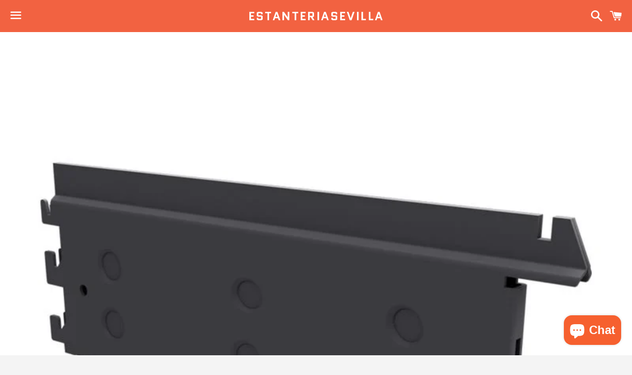

--- FILE ---
content_type: text/html; charset=utf-8
request_url: https://estanteriasevilla.com/products/pie-de-columna-gris
body_size: 17442
content:
<!doctype html>
<html class="no-js" lang="es">
<head>

  <meta charset="utf-8">
  <meta http-equiv="X-UA-Compatible" content="IE=edge">
  <meta name="viewport" content="width=device-width,initial-scale=1">

  <meta name="theme-color" content="#f26241">

  

  <link rel="canonical" href="https://estanteriasevilla.com/products/pie-de-columna-gris">

  <title>
  PIE DE COLUMNA GRIS &ndash; Estanteriasevilla
  </title>

  
    <meta name="description" content="704109 · 704209 · 704309 · 704409 · 704509 · 704709 Pie de columna en color gris forja. Disponible: 30, 35, 40, 45, 50 7 60 cm.">
  

  <!-- /snippets/social-meta-tags.liquid -->




<meta property="og:site_name" content="Estanteriasevilla">
<meta property="og:url" content="https://estanteriasevilla.com/products/pie-de-columna-gris">
<meta property="og:title" content="PIE DE COLUMNA GRIS">
<meta property="og:type" content="product">
<meta property="og:description" content="704109 · 704209 · 704309 · 704409 · 704509 · 704709 Pie de columna en color gris forja. Disponible: 30, 35, 40, 45, 50 7 60 cm.">

  <meta property="og:price:amount" content="5,50">
  <meta property="og:price:currency" content="EUR">

<meta property="og:image" content="http://estanteriasevilla.com/cdn/shop/products/pie-de-columna-gris_1200x1200.jpg?v=1647975130">
<meta property="og:image:secure_url" content="https://estanteriasevilla.com/cdn/shop/products/pie-de-columna-gris_1200x1200.jpg?v=1647975130">


<meta name="twitter:card" content="summary_large_image">
<meta name="twitter:title" content="PIE DE COLUMNA GRIS">
<meta name="twitter:description" content="704109 · 704209 · 704309 · 704409 · 704509 · 704709 Pie de columna en color gris forja. Disponible: 30, 35, 40, 45, 50 7 60 cm.">

  <style data-shopify>
  :root {
    --color-body-text: #1b100e;
    --color-body: #ffffff;
  }
</style>


  <link href="//estanteriasevilla.com/cdn/shop/t/2/assets/theme.scss.css?v=84761997686469388061709387230" rel="stylesheet" type="text/css" media="all" />

  <script>
    window.theme = window.theme || {};
    theme.strings = {
      cartEmpty: "Su carrito actualmente está vacío.",
      savingHtml: "Está ahorrando [savings]",
      addToCart: "Agregar al carrito",
      soldOut: "Agotado",
      unavailable: "No disponible",
      addressError: "No se puede encontrar esa dirección",
      addressNoResults: "No results for that address",
      addressQueryLimit: "Se ha excedido el límite de uso de la API de Google . Considere la posibilidad de actualizar a un \u003ca href=\"https:\/\/developers.google.com\/maps\/premium\/usage-limits\"\u003ePlan Premium\u003c\/a\u003e.",
      authError: "Hubo un problema de autenticación con su cuenta de Google Maps API."
    };
    theme.settings = {
      cartType: "drawer",
      moneyFormat: "€{{amount_with_comma_separator}}"
    };
  </script>

  <script src="//estanteriasevilla.com/cdn/shop/t/2/assets/lazysizes.min.js?v=155223123402716617051597767929" async="async"></script>

  

  <script src="//estanteriasevilla.com/cdn/shop/t/2/assets/vendor.js?v=141188699437036237251597767931" defer="defer"></script>

  <script src="//estanteriasevilla.com/cdn/shopifycloud/storefront/assets/themes_support/option_selection-b017cd28.js" defer="defer"></script>

  <script src="//estanteriasevilla.com/cdn/shop/t/2/assets/theme.js?v=66133793787089839371609888180" defer="defer"></script>

  <script>window.performance && window.performance.mark && window.performance.mark('shopify.content_for_header.start');</script><meta id="shopify-digital-wallet" name="shopify-digital-wallet" content="/45472907429/digital_wallets/dialog">
<link rel="alternate" type="application/json+oembed" href="https://estanteriasevilla.com/products/pie-de-columna-gris.oembed">
<script async="async" src="/checkouts/internal/preloads.js?locale=es-ES"></script>
<script id="shopify-features" type="application/json">{"accessToken":"b604540e6b4c04f4f52a345023e3019c","betas":["rich-media-storefront-analytics"],"domain":"estanteriasevilla.com","predictiveSearch":true,"shopId":45472907429,"locale":"es"}</script>
<script>var Shopify = Shopify || {};
Shopify.shop = "estanteriasevilla.myshopify.com";
Shopify.locale = "es";
Shopify.currency = {"active":"EUR","rate":"1.0"};
Shopify.country = "ES";
Shopify.theme = {"name":"Boundless","id":108870860965,"schema_name":"Boundless","schema_version":"10.5.0","theme_store_id":766,"role":"main"};
Shopify.theme.handle = "null";
Shopify.theme.style = {"id":null,"handle":null};
Shopify.cdnHost = "estanteriasevilla.com/cdn";
Shopify.routes = Shopify.routes || {};
Shopify.routes.root = "/";</script>
<script type="module">!function(o){(o.Shopify=o.Shopify||{}).modules=!0}(window);</script>
<script>!function(o){function n(){var o=[];function n(){o.push(Array.prototype.slice.apply(arguments))}return n.q=o,n}var t=o.Shopify=o.Shopify||{};t.loadFeatures=n(),t.autoloadFeatures=n()}(window);</script>
<script id="shop-js-analytics" type="application/json">{"pageType":"product"}</script>
<script defer="defer" async type="module" src="//estanteriasevilla.com/cdn/shopifycloud/shop-js/modules/v2/client.init-shop-cart-sync_-aut3ZVe.es.esm.js"></script>
<script defer="defer" async type="module" src="//estanteriasevilla.com/cdn/shopifycloud/shop-js/modules/v2/chunk.common_jR-HGkUL.esm.js"></script>
<script type="module">
  await import("//estanteriasevilla.com/cdn/shopifycloud/shop-js/modules/v2/client.init-shop-cart-sync_-aut3ZVe.es.esm.js");
await import("//estanteriasevilla.com/cdn/shopifycloud/shop-js/modules/v2/chunk.common_jR-HGkUL.esm.js");

  window.Shopify.SignInWithShop?.initShopCartSync?.({"fedCMEnabled":true,"windoidEnabled":true});

</script>
<script id="__st">var __st={"a":45472907429,"offset":3600,"reqid":"64028796-05d3-4b6b-bab5-abfad534eadc-1769020457","pageurl":"estanteriasevilla.com\/products\/pie-de-columna-gris","u":"c29ac0163d5d","p":"product","rtyp":"product","rid":7591503593637};</script>
<script>window.ShopifyPaypalV4VisibilityTracking = true;</script>
<script id="captcha-bootstrap">!function(){'use strict';const t='contact',e='account',n='new_comment',o=[[t,t],['blogs',n],['comments',n],[t,'customer']],c=[[e,'customer_login'],[e,'guest_login'],[e,'recover_customer_password'],[e,'create_customer']],r=t=>t.map((([t,e])=>`form[action*='/${t}']:not([data-nocaptcha='true']) input[name='form_type'][value='${e}']`)).join(','),a=t=>()=>t?[...document.querySelectorAll(t)].map((t=>t.form)):[];function s(){const t=[...o],e=r(t);return a(e)}const i='password',u='form_key',d=['recaptcha-v3-token','g-recaptcha-response','h-captcha-response',i],f=()=>{try{return window.sessionStorage}catch{return}},m='__shopify_v',_=t=>t.elements[u];function p(t,e,n=!1){try{const o=window.sessionStorage,c=JSON.parse(o.getItem(e)),{data:r}=function(t){const{data:e,action:n}=t;return t[m]||n?{data:e,action:n}:{data:t,action:n}}(c);for(const[e,n]of Object.entries(r))t.elements[e]&&(t.elements[e].value=n);n&&o.removeItem(e)}catch(o){console.error('form repopulation failed',{error:o})}}const l='form_type',E='cptcha';function T(t){t.dataset[E]=!0}const w=window,h=w.document,L='Shopify',v='ce_forms',y='captcha';let A=!1;((t,e)=>{const n=(g='f06e6c50-85a8-45c8-87d0-21a2b65856fe',I='https://cdn.shopify.com/shopifycloud/storefront-forms-hcaptcha/ce_storefront_forms_captcha_hcaptcha.v1.5.2.iife.js',D={infoText:'Protegido por hCaptcha',privacyText:'Privacidad',termsText:'Términos'},(t,e,n)=>{const o=w[L][v],c=o.bindForm;if(c)return c(t,g,e,D).then(n);var r;o.q.push([[t,g,e,D],n]),r=I,A||(h.body.append(Object.assign(h.createElement('script'),{id:'captcha-provider',async:!0,src:r})),A=!0)});var g,I,D;w[L]=w[L]||{},w[L][v]=w[L][v]||{},w[L][v].q=[],w[L][y]=w[L][y]||{},w[L][y].protect=function(t,e){n(t,void 0,e),T(t)},Object.freeze(w[L][y]),function(t,e,n,w,h,L){const[v,y,A,g]=function(t,e,n){const i=e?o:[],u=t?c:[],d=[...i,...u],f=r(d),m=r(i),_=r(d.filter((([t,e])=>n.includes(e))));return[a(f),a(m),a(_),s()]}(w,h,L),I=t=>{const e=t.target;return e instanceof HTMLFormElement?e:e&&e.form},D=t=>v().includes(t);t.addEventListener('submit',(t=>{const e=I(t);if(!e)return;const n=D(e)&&!e.dataset.hcaptchaBound&&!e.dataset.recaptchaBound,o=_(e),c=g().includes(e)&&(!o||!o.value);(n||c)&&t.preventDefault(),c&&!n&&(function(t){try{if(!f())return;!function(t){const e=f();if(!e)return;const n=_(t);if(!n)return;const o=n.value;o&&e.removeItem(o)}(t);const e=Array.from(Array(32),(()=>Math.random().toString(36)[2])).join('');!function(t,e){_(t)||t.append(Object.assign(document.createElement('input'),{type:'hidden',name:u})),t.elements[u].value=e}(t,e),function(t,e){const n=f();if(!n)return;const o=[...t.querySelectorAll(`input[type='${i}']`)].map((({name:t})=>t)),c=[...d,...o],r={};for(const[a,s]of new FormData(t).entries())c.includes(a)||(r[a]=s);n.setItem(e,JSON.stringify({[m]:1,action:t.action,data:r}))}(t,e)}catch(e){console.error('failed to persist form',e)}}(e),e.submit())}));const S=(t,e)=>{t&&!t.dataset[E]&&(n(t,e.some((e=>e===t))),T(t))};for(const o of['focusin','change'])t.addEventListener(o,(t=>{const e=I(t);D(e)&&S(e,y())}));const B=e.get('form_key'),M=e.get(l),P=B&&M;t.addEventListener('DOMContentLoaded',(()=>{const t=y();if(P)for(const e of t)e.elements[l].value===M&&p(e,B);[...new Set([...A(),...v().filter((t=>'true'===t.dataset.shopifyCaptcha))])].forEach((e=>S(e,t)))}))}(h,new URLSearchParams(w.location.search),n,t,e,['guest_login'])})(!0,!0)}();</script>
<script integrity="sha256-4kQ18oKyAcykRKYeNunJcIwy7WH5gtpwJnB7kiuLZ1E=" data-source-attribution="shopify.loadfeatures" defer="defer" src="//estanteriasevilla.com/cdn/shopifycloud/storefront/assets/storefront/load_feature-a0a9edcb.js" crossorigin="anonymous"></script>
<script data-source-attribution="shopify.dynamic_checkout.dynamic.init">var Shopify=Shopify||{};Shopify.PaymentButton=Shopify.PaymentButton||{isStorefrontPortableWallets:!0,init:function(){window.Shopify.PaymentButton.init=function(){};var t=document.createElement("script");t.src="https://estanteriasevilla.com/cdn/shopifycloud/portable-wallets/latest/portable-wallets.es.js",t.type="module",document.head.appendChild(t)}};
</script>
<script data-source-attribution="shopify.dynamic_checkout.buyer_consent">
  function portableWalletsHideBuyerConsent(e){var t=document.getElementById("shopify-buyer-consent"),n=document.getElementById("shopify-subscription-policy-button");t&&n&&(t.classList.add("hidden"),t.setAttribute("aria-hidden","true"),n.removeEventListener("click",e))}function portableWalletsShowBuyerConsent(e){var t=document.getElementById("shopify-buyer-consent"),n=document.getElementById("shopify-subscription-policy-button");t&&n&&(t.classList.remove("hidden"),t.removeAttribute("aria-hidden"),n.addEventListener("click",e))}window.Shopify?.PaymentButton&&(window.Shopify.PaymentButton.hideBuyerConsent=portableWalletsHideBuyerConsent,window.Shopify.PaymentButton.showBuyerConsent=portableWalletsShowBuyerConsent);
</script>
<script>
  function portableWalletsCleanup(e){e&&e.src&&console.error("Failed to load portable wallets script "+e.src);var t=document.querySelectorAll("shopify-accelerated-checkout .shopify-payment-button__skeleton, shopify-accelerated-checkout-cart .wallet-cart-button__skeleton"),e=document.getElementById("shopify-buyer-consent");for(let e=0;e<t.length;e++)t[e].remove();e&&e.remove()}function portableWalletsNotLoadedAsModule(e){e instanceof ErrorEvent&&"string"==typeof e.message&&e.message.includes("import.meta")&&"string"==typeof e.filename&&e.filename.includes("portable-wallets")&&(window.removeEventListener("error",portableWalletsNotLoadedAsModule),window.Shopify.PaymentButton.failedToLoad=e,"loading"===document.readyState?document.addEventListener("DOMContentLoaded",window.Shopify.PaymentButton.init):window.Shopify.PaymentButton.init())}window.addEventListener("error",portableWalletsNotLoadedAsModule);
</script>

<script type="module" src="https://estanteriasevilla.com/cdn/shopifycloud/portable-wallets/latest/portable-wallets.es.js" onError="portableWalletsCleanup(this)" crossorigin="anonymous"></script>
<script nomodule>
  document.addEventListener("DOMContentLoaded", portableWalletsCleanup);
</script>

<link id="shopify-accelerated-checkout-styles" rel="stylesheet" media="screen" href="https://estanteriasevilla.com/cdn/shopifycloud/portable-wallets/latest/accelerated-checkout-backwards-compat.css" crossorigin="anonymous">
<style id="shopify-accelerated-checkout-cart">
        #shopify-buyer-consent {
  margin-top: 1em;
  display: inline-block;
  width: 100%;
}

#shopify-buyer-consent.hidden {
  display: none;
}

#shopify-subscription-policy-button {
  background: none;
  border: none;
  padding: 0;
  text-decoration: underline;
  font-size: inherit;
  cursor: pointer;
}

#shopify-subscription-policy-button::before {
  box-shadow: none;
}

      </style>

<script>window.performance && window.performance.mark && window.performance.mark('shopify.content_for_header.end');</script>

<script src="https://cdn.shopify.com/extensions/e8878072-2f6b-4e89-8082-94b04320908d/inbox-1254/assets/inbox-chat-loader.js" type="text/javascript" defer="defer"></script>
<link href="https://monorail-edge.shopifysvc.com" rel="dns-prefetch">
<script>(function(){if ("sendBeacon" in navigator && "performance" in window) {try {var session_token_from_headers = performance.getEntriesByType('navigation')[0].serverTiming.find(x => x.name == '_s').description;} catch {var session_token_from_headers = undefined;}var session_cookie_matches = document.cookie.match(/_shopify_s=([^;]*)/);var session_token_from_cookie = session_cookie_matches && session_cookie_matches.length === 2 ? session_cookie_matches[1] : "";var session_token = session_token_from_headers || session_token_from_cookie || "";function handle_abandonment_event(e) {var entries = performance.getEntries().filter(function(entry) {return /monorail-edge.shopifysvc.com/.test(entry.name);});if (!window.abandonment_tracked && entries.length === 0) {window.abandonment_tracked = true;var currentMs = Date.now();var navigation_start = performance.timing.navigationStart;var payload = {shop_id: 45472907429,url: window.location.href,navigation_start,duration: currentMs - navigation_start,session_token,page_type: "product"};window.navigator.sendBeacon("https://monorail-edge.shopifysvc.com/v1/produce", JSON.stringify({schema_id: "online_store_buyer_site_abandonment/1.1",payload: payload,metadata: {event_created_at_ms: currentMs,event_sent_at_ms: currentMs}}));}}window.addEventListener('pagehide', handle_abandonment_event);}}());</script>
<script id="web-pixels-manager-setup">(function e(e,d,r,n,o){if(void 0===o&&(o={}),!Boolean(null===(a=null===(i=window.Shopify)||void 0===i?void 0:i.analytics)||void 0===a?void 0:a.replayQueue)){var i,a;window.Shopify=window.Shopify||{};var t=window.Shopify;t.analytics=t.analytics||{};var s=t.analytics;s.replayQueue=[],s.publish=function(e,d,r){return s.replayQueue.push([e,d,r]),!0};try{self.performance.mark("wpm:start")}catch(e){}var l=function(){var e={modern:/Edge?\/(1{2}[4-9]|1[2-9]\d|[2-9]\d{2}|\d{4,})\.\d+(\.\d+|)|Firefox\/(1{2}[4-9]|1[2-9]\d|[2-9]\d{2}|\d{4,})\.\d+(\.\d+|)|Chrom(ium|e)\/(9{2}|\d{3,})\.\d+(\.\d+|)|(Maci|X1{2}).+ Version\/(15\.\d+|(1[6-9]|[2-9]\d|\d{3,})\.\d+)([,.]\d+|)( \(\w+\)|)( Mobile\/\w+|) Safari\/|Chrome.+OPR\/(9{2}|\d{3,})\.\d+\.\d+|(CPU[ +]OS|iPhone[ +]OS|CPU[ +]iPhone|CPU IPhone OS|CPU iPad OS)[ +]+(15[._]\d+|(1[6-9]|[2-9]\d|\d{3,})[._]\d+)([._]\d+|)|Android:?[ /-](13[3-9]|1[4-9]\d|[2-9]\d{2}|\d{4,})(\.\d+|)(\.\d+|)|Android.+Firefox\/(13[5-9]|1[4-9]\d|[2-9]\d{2}|\d{4,})\.\d+(\.\d+|)|Android.+Chrom(ium|e)\/(13[3-9]|1[4-9]\d|[2-9]\d{2}|\d{4,})\.\d+(\.\d+|)|SamsungBrowser\/([2-9]\d|\d{3,})\.\d+/,legacy:/Edge?\/(1[6-9]|[2-9]\d|\d{3,})\.\d+(\.\d+|)|Firefox\/(5[4-9]|[6-9]\d|\d{3,})\.\d+(\.\d+|)|Chrom(ium|e)\/(5[1-9]|[6-9]\d|\d{3,})\.\d+(\.\d+|)([\d.]+$|.*Safari\/(?![\d.]+ Edge\/[\d.]+$))|(Maci|X1{2}).+ Version\/(10\.\d+|(1[1-9]|[2-9]\d|\d{3,})\.\d+)([,.]\d+|)( \(\w+\)|)( Mobile\/\w+|) Safari\/|Chrome.+OPR\/(3[89]|[4-9]\d|\d{3,})\.\d+\.\d+|(CPU[ +]OS|iPhone[ +]OS|CPU[ +]iPhone|CPU IPhone OS|CPU iPad OS)[ +]+(10[._]\d+|(1[1-9]|[2-9]\d|\d{3,})[._]\d+)([._]\d+|)|Android:?[ /-](13[3-9]|1[4-9]\d|[2-9]\d{2}|\d{4,})(\.\d+|)(\.\d+|)|Mobile Safari.+OPR\/([89]\d|\d{3,})\.\d+\.\d+|Android.+Firefox\/(13[5-9]|1[4-9]\d|[2-9]\d{2}|\d{4,})\.\d+(\.\d+|)|Android.+Chrom(ium|e)\/(13[3-9]|1[4-9]\d|[2-9]\d{2}|\d{4,})\.\d+(\.\d+|)|Android.+(UC? ?Browser|UCWEB|U3)[ /]?(15\.([5-9]|\d{2,})|(1[6-9]|[2-9]\d|\d{3,})\.\d+)\.\d+|SamsungBrowser\/(5\.\d+|([6-9]|\d{2,})\.\d+)|Android.+MQ{2}Browser\/(14(\.(9|\d{2,})|)|(1[5-9]|[2-9]\d|\d{3,})(\.\d+|))(\.\d+|)|K[Aa][Ii]OS\/(3\.\d+|([4-9]|\d{2,})\.\d+)(\.\d+|)/},d=e.modern,r=e.legacy,n=navigator.userAgent;return n.match(d)?"modern":n.match(r)?"legacy":"unknown"}(),u="modern"===l?"modern":"legacy",c=(null!=n?n:{modern:"",legacy:""})[u],f=function(e){return[e.baseUrl,"/wpm","/b",e.hashVersion,"modern"===e.buildTarget?"m":"l",".js"].join("")}({baseUrl:d,hashVersion:r,buildTarget:u}),m=function(e){var d=e.version,r=e.bundleTarget,n=e.surface,o=e.pageUrl,i=e.monorailEndpoint;return{emit:function(e){var a=e.status,t=e.errorMsg,s=(new Date).getTime(),l=JSON.stringify({metadata:{event_sent_at_ms:s},events:[{schema_id:"web_pixels_manager_load/3.1",payload:{version:d,bundle_target:r,page_url:o,status:a,surface:n,error_msg:t},metadata:{event_created_at_ms:s}}]});if(!i)return console&&console.warn&&console.warn("[Web Pixels Manager] No Monorail endpoint provided, skipping logging."),!1;try{return self.navigator.sendBeacon.bind(self.navigator)(i,l)}catch(e){}var u=new XMLHttpRequest;try{return u.open("POST",i,!0),u.setRequestHeader("Content-Type","text/plain"),u.send(l),!0}catch(e){return console&&console.warn&&console.warn("[Web Pixels Manager] Got an unhandled error while logging to Monorail."),!1}}}}({version:r,bundleTarget:l,surface:e.surface,pageUrl:self.location.href,monorailEndpoint:e.monorailEndpoint});try{o.browserTarget=l,function(e){var d=e.src,r=e.async,n=void 0===r||r,o=e.onload,i=e.onerror,a=e.sri,t=e.scriptDataAttributes,s=void 0===t?{}:t,l=document.createElement("script"),u=document.querySelector("head"),c=document.querySelector("body");if(l.async=n,l.src=d,a&&(l.integrity=a,l.crossOrigin="anonymous"),s)for(var f in s)if(Object.prototype.hasOwnProperty.call(s,f))try{l.dataset[f]=s[f]}catch(e){}if(o&&l.addEventListener("load",o),i&&l.addEventListener("error",i),u)u.appendChild(l);else{if(!c)throw new Error("Did not find a head or body element to append the script");c.appendChild(l)}}({src:f,async:!0,onload:function(){if(!function(){var e,d;return Boolean(null===(d=null===(e=window.Shopify)||void 0===e?void 0:e.analytics)||void 0===d?void 0:d.initialized)}()){var d=window.webPixelsManager.init(e)||void 0;if(d){var r=window.Shopify.analytics;r.replayQueue.forEach((function(e){var r=e[0],n=e[1],o=e[2];d.publishCustomEvent(r,n,o)})),r.replayQueue=[],r.publish=d.publishCustomEvent,r.visitor=d.visitor,r.initialized=!0}}},onerror:function(){return m.emit({status:"failed",errorMsg:"".concat(f," has failed to load")})},sri:function(e){var d=/^sha384-[A-Za-z0-9+/=]+$/;return"string"==typeof e&&d.test(e)}(c)?c:"",scriptDataAttributes:o}),m.emit({status:"loading"})}catch(e){m.emit({status:"failed",errorMsg:(null==e?void 0:e.message)||"Unknown error"})}}})({shopId: 45472907429,storefrontBaseUrl: "https://estanteriasevilla.com",extensionsBaseUrl: "https://extensions.shopifycdn.com/cdn/shopifycloud/web-pixels-manager",monorailEndpoint: "https://monorail-edge.shopifysvc.com/unstable/produce_batch",surface: "storefront-renderer",enabledBetaFlags: ["2dca8a86"],webPixelsConfigList: [{"id":"shopify-app-pixel","configuration":"{}","eventPayloadVersion":"v1","runtimeContext":"STRICT","scriptVersion":"0450","apiClientId":"shopify-pixel","type":"APP","privacyPurposes":["ANALYTICS","MARKETING"]},{"id":"shopify-custom-pixel","eventPayloadVersion":"v1","runtimeContext":"LAX","scriptVersion":"0450","apiClientId":"shopify-pixel","type":"CUSTOM","privacyPurposes":["ANALYTICS","MARKETING"]}],isMerchantRequest: false,initData: {"shop":{"name":"Estanteriasevilla","paymentSettings":{"currencyCode":"EUR"},"myshopifyDomain":"estanteriasevilla.myshopify.com","countryCode":"ES","storefrontUrl":"https:\/\/estanteriasevilla.com"},"customer":null,"cart":null,"checkout":null,"productVariants":[{"price":{"amount":5.5,"currencyCode":"EUR"},"product":{"title":"PIE DE COLUMNA GRIS","vendor":"Estanteriasevilla","id":"7591503593637","untranslatedTitle":"PIE DE COLUMNA GRIS","url":"\/products\/pie-de-columna-gris","type":""},"id":"41459640336549","image":{"src":"\/\/estanteriasevilla.com\/cdn\/shop\/products\/pie-de-columna-gris.jpg?v=1647975130"},"sku":"704109","title":"30CM","untranslatedTitle":"30CM"},{"price":{"amount":6.5,"currencyCode":"EUR"},"product":{"title":"PIE DE COLUMNA GRIS","vendor":"Estanteriasevilla","id":"7591503593637","untranslatedTitle":"PIE DE COLUMNA GRIS","url":"\/products\/pie-de-columna-gris","type":""},"id":"41459640369317","image":{"src":"\/\/estanteriasevilla.com\/cdn\/shop\/products\/pie-de-columna-gris.jpg?v=1647975130"},"sku":"704209","title":"35CM","untranslatedTitle":"35CM"},{"price":{"amount":7.5,"currencyCode":"EUR"},"product":{"title":"PIE DE COLUMNA GRIS","vendor":"Estanteriasevilla","id":"7591503593637","untranslatedTitle":"PIE DE COLUMNA GRIS","url":"\/products\/pie-de-columna-gris","type":""},"id":"41459640402085","image":{"src":"\/\/estanteriasevilla.com\/cdn\/shop\/products\/pie-de-columna-gris.jpg?v=1647975130"},"sku":"704309","title":"40CM","untranslatedTitle":"40CM"},{"price":{"amount":8.99,"currencyCode":"EUR"},"product":{"title":"PIE DE COLUMNA GRIS","vendor":"Estanteriasevilla","id":"7591503593637","untranslatedTitle":"PIE DE COLUMNA GRIS","url":"\/products\/pie-de-columna-gris","type":""},"id":"41459640434853","image":{"src":"\/\/estanteriasevilla.com\/cdn\/shop\/products\/pie-de-columna-gris.jpg?v=1647975130"},"sku":"704409","title":"45CM","untranslatedTitle":"45CM"},{"price":{"amount":11.1,"currencyCode":"EUR"},"product":{"title":"PIE DE COLUMNA GRIS","vendor":"Estanteriasevilla","id":"7591503593637","untranslatedTitle":"PIE DE COLUMNA GRIS","url":"\/products\/pie-de-columna-gris","type":""},"id":"41459640467621","image":{"src":"\/\/estanteriasevilla.com\/cdn\/shop\/products\/pie-de-columna-gris.jpg?v=1647975130"},"sku":"704509","title":"50CM","untranslatedTitle":"50CM"},{"price":{"amount":11.8,"currencyCode":"EUR"},"product":{"title":"PIE DE COLUMNA GRIS","vendor":"Estanteriasevilla","id":"7591503593637","untranslatedTitle":"PIE DE COLUMNA GRIS","url":"\/products\/pie-de-columna-gris","type":""},"id":"41459640500389","image":{"src":"\/\/estanteriasevilla.com\/cdn\/shop\/products\/pie-de-columna-gris.jpg?v=1647975130"},"sku":"704709","title":"60CM","untranslatedTitle":"60CM"}],"purchasingCompany":null},},"https://estanteriasevilla.com/cdn","fcfee988w5aeb613cpc8e4bc33m6693e112",{"modern":"","legacy":""},{"shopId":"45472907429","storefrontBaseUrl":"https:\/\/estanteriasevilla.com","extensionBaseUrl":"https:\/\/extensions.shopifycdn.com\/cdn\/shopifycloud\/web-pixels-manager","surface":"storefront-renderer","enabledBetaFlags":"[\"2dca8a86\"]","isMerchantRequest":"false","hashVersion":"fcfee988w5aeb613cpc8e4bc33m6693e112","publish":"custom","events":"[[\"page_viewed\",{}],[\"product_viewed\",{\"productVariant\":{\"price\":{\"amount\":5.5,\"currencyCode\":\"EUR\"},\"product\":{\"title\":\"PIE DE COLUMNA GRIS\",\"vendor\":\"Estanteriasevilla\",\"id\":\"7591503593637\",\"untranslatedTitle\":\"PIE DE COLUMNA GRIS\",\"url\":\"\/products\/pie-de-columna-gris\",\"type\":\"\"},\"id\":\"41459640336549\",\"image\":{\"src\":\"\/\/estanteriasevilla.com\/cdn\/shop\/products\/pie-de-columna-gris.jpg?v=1647975130\"},\"sku\":\"704109\",\"title\":\"30CM\",\"untranslatedTitle\":\"30CM\"}}]]"});</script><script>
  window.ShopifyAnalytics = window.ShopifyAnalytics || {};
  window.ShopifyAnalytics.meta = window.ShopifyAnalytics.meta || {};
  window.ShopifyAnalytics.meta.currency = 'EUR';
  var meta = {"product":{"id":7591503593637,"gid":"gid:\/\/shopify\/Product\/7591503593637","vendor":"Estanteriasevilla","type":"","handle":"pie-de-columna-gris","variants":[{"id":41459640336549,"price":550,"name":"PIE DE COLUMNA GRIS - 30CM","public_title":"30CM","sku":"704109"},{"id":41459640369317,"price":650,"name":"PIE DE COLUMNA GRIS - 35CM","public_title":"35CM","sku":"704209"},{"id":41459640402085,"price":750,"name":"PIE DE COLUMNA GRIS - 40CM","public_title":"40CM","sku":"704309"},{"id":41459640434853,"price":899,"name":"PIE DE COLUMNA GRIS - 45CM","public_title":"45CM","sku":"704409"},{"id":41459640467621,"price":1110,"name":"PIE DE COLUMNA GRIS - 50CM","public_title":"50CM","sku":"704509"},{"id":41459640500389,"price":1180,"name":"PIE DE COLUMNA GRIS - 60CM","public_title":"60CM","sku":"704709"}],"remote":false},"page":{"pageType":"product","resourceType":"product","resourceId":7591503593637,"requestId":"64028796-05d3-4b6b-bab5-abfad534eadc-1769020457"}};
  for (var attr in meta) {
    window.ShopifyAnalytics.meta[attr] = meta[attr];
  }
</script>
<script class="analytics">
  (function () {
    var customDocumentWrite = function(content) {
      var jquery = null;

      if (window.jQuery) {
        jquery = window.jQuery;
      } else if (window.Checkout && window.Checkout.$) {
        jquery = window.Checkout.$;
      }

      if (jquery) {
        jquery('body').append(content);
      }
    };

    var hasLoggedConversion = function(token) {
      if (token) {
        return document.cookie.indexOf('loggedConversion=' + token) !== -1;
      }
      return false;
    }

    var setCookieIfConversion = function(token) {
      if (token) {
        var twoMonthsFromNow = new Date(Date.now());
        twoMonthsFromNow.setMonth(twoMonthsFromNow.getMonth() + 2);

        document.cookie = 'loggedConversion=' + token + '; expires=' + twoMonthsFromNow;
      }
    }

    var trekkie = window.ShopifyAnalytics.lib = window.trekkie = window.trekkie || [];
    if (trekkie.integrations) {
      return;
    }
    trekkie.methods = [
      'identify',
      'page',
      'ready',
      'track',
      'trackForm',
      'trackLink'
    ];
    trekkie.factory = function(method) {
      return function() {
        var args = Array.prototype.slice.call(arguments);
        args.unshift(method);
        trekkie.push(args);
        return trekkie;
      };
    };
    for (var i = 0; i < trekkie.methods.length; i++) {
      var key = trekkie.methods[i];
      trekkie[key] = trekkie.factory(key);
    }
    trekkie.load = function(config) {
      trekkie.config = config || {};
      trekkie.config.initialDocumentCookie = document.cookie;
      var first = document.getElementsByTagName('script')[0];
      var script = document.createElement('script');
      script.type = 'text/javascript';
      script.onerror = function(e) {
        var scriptFallback = document.createElement('script');
        scriptFallback.type = 'text/javascript';
        scriptFallback.onerror = function(error) {
                var Monorail = {
      produce: function produce(monorailDomain, schemaId, payload) {
        var currentMs = new Date().getTime();
        var event = {
          schema_id: schemaId,
          payload: payload,
          metadata: {
            event_created_at_ms: currentMs,
            event_sent_at_ms: currentMs
          }
        };
        return Monorail.sendRequest("https://" + monorailDomain + "/v1/produce", JSON.stringify(event));
      },
      sendRequest: function sendRequest(endpointUrl, payload) {
        // Try the sendBeacon API
        if (window && window.navigator && typeof window.navigator.sendBeacon === 'function' && typeof window.Blob === 'function' && !Monorail.isIos12()) {
          var blobData = new window.Blob([payload], {
            type: 'text/plain'
          });

          if (window.navigator.sendBeacon(endpointUrl, blobData)) {
            return true;
          } // sendBeacon was not successful

        } // XHR beacon

        var xhr = new XMLHttpRequest();

        try {
          xhr.open('POST', endpointUrl);
          xhr.setRequestHeader('Content-Type', 'text/plain');
          xhr.send(payload);
        } catch (e) {
          console.log(e);
        }

        return false;
      },
      isIos12: function isIos12() {
        return window.navigator.userAgent.lastIndexOf('iPhone; CPU iPhone OS 12_') !== -1 || window.navigator.userAgent.lastIndexOf('iPad; CPU OS 12_') !== -1;
      }
    };
    Monorail.produce('monorail-edge.shopifysvc.com',
      'trekkie_storefront_load_errors/1.1',
      {shop_id: 45472907429,
      theme_id: 108870860965,
      app_name: "storefront",
      context_url: window.location.href,
      source_url: "//estanteriasevilla.com/cdn/s/trekkie.storefront.cd680fe47e6c39ca5d5df5f0a32d569bc48c0f27.min.js"});

        };
        scriptFallback.async = true;
        scriptFallback.src = '//estanteriasevilla.com/cdn/s/trekkie.storefront.cd680fe47e6c39ca5d5df5f0a32d569bc48c0f27.min.js';
        first.parentNode.insertBefore(scriptFallback, first);
      };
      script.async = true;
      script.src = '//estanteriasevilla.com/cdn/s/trekkie.storefront.cd680fe47e6c39ca5d5df5f0a32d569bc48c0f27.min.js';
      first.parentNode.insertBefore(script, first);
    };
    trekkie.load(
      {"Trekkie":{"appName":"storefront","development":false,"defaultAttributes":{"shopId":45472907429,"isMerchantRequest":null,"themeId":108870860965,"themeCityHash":"12539209674911243155","contentLanguage":"es","currency":"EUR","eventMetadataId":"6b2e36a5-7c67-4240-89e4-85b31b35d363"},"isServerSideCookieWritingEnabled":true,"monorailRegion":"shop_domain","enabledBetaFlags":["65f19447"]},"Session Attribution":{},"S2S":{"facebookCapiEnabled":false,"source":"trekkie-storefront-renderer","apiClientId":580111}}
    );

    var loaded = false;
    trekkie.ready(function() {
      if (loaded) return;
      loaded = true;

      window.ShopifyAnalytics.lib = window.trekkie;

      var originalDocumentWrite = document.write;
      document.write = customDocumentWrite;
      try { window.ShopifyAnalytics.merchantGoogleAnalytics.call(this); } catch(error) {};
      document.write = originalDocumentWrite;

      window.ShopifyAnalytics.lib.page(null,{"pageType":"product","resourceType":"product","resourceId":7591503593637,"requestId":"64028796-05d3-4b6b-bab5-abfad534eadc-1769020457","shopifyEmitted":true});

      var match = window.location.pathname.match(/checkouts\/(.+)\/(thank_you|post_purchase)/)
      var token = match? match[1]: undefined;
      if (!hasLoggedConversion(token)) {
        setCookieIfConversion(token);
        window.ShopifyAnalytics.lib.track("Viewed Product",{"currency":"EUR","variantId":41459640336549,"productId":7591503593637,"productGid":"gid:\/\/shopify\/Product\/7591503593637","name":"PIE DE COLUMNA GRIS - 30CM","price":"5.50","sku":"704109","brand":"Estanteriasevilla","variant":"30CM","category":"","nonInteraction":true,"remote":false},undefined,undefined,{"shopifyEmitted":true});
      window.ShopifyAnalytics.lib.track("monorail:\/\/trekkie_storefront_viewed_product\/1.1",{"currency":"EUR","variantId":41459640336549,"productId":7591503593637,"productGid":"gid:\/\/shopify\/Product\/7591503593637","name":"PIE DE COLUMNA GRIS - 30CM","price":"5.50","sku":"704109","brand":"Estanteriasevilla","variant":"30CM","category":"","nonInteraction":true,"remote":false,"referer":"https:\/\/estanteriasevilla.com\/products\/pie-de-columna-gris"});
      }
    });


        var eventsListenerScript = document.createElement('script');
        eventsListenerScript.async = true;
        eventsListenerScript.src = "//estanteriasevilla.com/cdn/shopifycloud/storefront/assets/shop_events_listener-3da45d37.js";
        document.getElementsByTagName('head')[0].appendChild(eventsListenerScript);

})();</script>
<script
  defer
  src="https://estanteriasevilla.com/cdn/shopifycloud/perf-kit/shopify-perf-kit-3.0.4.min.js"
  data-application="storefront-renderer"
  data-shop-id="45472907429"
  data-render-region="gcp-us-east1"
  data-page-type="product"
  data-theme-instance-id="108870860965"
  data-theme-name="Boundless"
  data-theme-version="10.5.0"
  data-monorail-region="shop_domain"
  data-resource-timing-sampling-rate="10"
  data-shs="true"
  data-shs-beacon="true"
  data-shs-export-with-fetch="true"
  data-shs-logs-sample-rate="1"
  data-shs-beacon-endpoint="https://estanteriasevilla.com/api/collect"
></script>
</head>

<body id="pie-de-columna-gris" class="template-product">
  <div id="SearchDrawer" class="search-bar drawer drawer--top">
    <div class="search-bar__table">
      <form action="/search" method="get" class="search-bar__table-cell search-bar__form" role="search">
        <div class="search-bar__table">
          <div class="search-bar__table-cell search-bar__icon-cell">
            <button type="submit" class="search-bar__icon-button search-bar__submit">
              <span class="icon icon-search" aria-hidden="true"></span>
              <span class="icon__fallback-text">Buscar</span>
            </button>
          </div>
          <div class="search-bar__table-cell">
            <input type="search" id="SearchInput" name="q" value="" placeholder="buscar en nuestra tienda" aria-label="buscar en nuestra tienda" class="search-bar__input">
          </div>
        </div>
      </form>
      <div class="search-bar__table-cell text-right">
        <button type="button" class="search-bar__icon-button search-bar__close js-drawer-close">
          <span class="icon icon-x" aria-hidden="true"></span>
          <span class="icon__fallback-text">Cerrar (esc)</span>
        </button>
      </div>
    </div>
  </div>
  <div id="NavDrawer" class="drawer drawer--left">
  <div id="shopify-section-sidebar-menu" class="shopify-section sidebar-menu-section"><div class="drawer__header" data-section-id="sidebar-menu" data-section-type="sidebar-menu-section">
  <div class="drawer__close">
    <button type="button" class="drawer__close-button js-drawer-close">
      <span class="icon icon-x" aria-hidden="true"></span>
      <span class="icon__fallback-text">Cerrar menú</span>
    </button>
  </div>
</div>
<div class="drawer__inner">
  <ul class="drawer-nav">
    
      
      
        <li class="drawer-nav__item">
          <a href="/" class="drawer-nav__link h2">Home</a>
        </li>
      
    
      
      
        <li class="drawer-nav__item">
          <a href="/collections/paneles-de-lamas" class="drawer-nav__link h2">PANELES DE LAMAS</a>
        </li>
      
    
      
      
        <li class="drawer-nav__item">
          <a href="/collections/estanterias-de-comercio" class="drawer-nav__link h2">ESTANTERIAS DE COMECIO</a>
        </li>
      
    
      
      
        <li class="drawer-nav__item">
          <a href="/collections/estanterias-de-media-carga" class="drawer-nav__link h2">ESTANTERIAS DE MEDIA CARGA</a>
        </li>
      
    
      
      
        <li class="drawer-nav__item">
          <a href="/collections/paneles-de-rejilla" class="drawer-nav__link h2">PANELES DE REJILLA</a>
        </li>
      
    
      
      
        <li class="drawer-nav__item">
          <a href="/collections/cremalleras-y-tubos" class="drawer-nav__link h2">CREMALLERAS Y TUBOS</a>
        </li>
      
    
      
      
        <li class="drawer-nav__item">
          <a href="/collections/cristales-y-espejos" class="drawer-nav__link h2">CRISTALES Y ESPEJOS</a>
        </li>
      
    
      
      
        <li class="drawer-nav__item">
          <a href="/collections/estanterias-tubulares" class="drawer-nav__link h2">ESTANTERIAS TUBULARES</a>
        </li>
      
    
      
      
        <li class="drawer-nav__item">
          <a href="/collections/maniquies-y-bustos-1" class="drawer-nav__link h2">MANIQUIES</a>
        </li>
      
    
      
      
        <li class="drawer-nav__item">
          <a href="/collections/expositores-de-sobremesa-y-cajas-1" class="drawer-nav__link h2">EXPOSITORES</a>
        </li>
      
    
      
      
        <li class="drawer-nav__item">
          <a href="/collections/percheros" class="drawer-nav__link h2">PERCHEROS</a>
        </li>
      
    
      
      
        <li class="drawer-nav__item">
          <a href="/collections/perchas-para-tienda-1" class="drawer-nav__link h2">PERCHAS</a>
        </li>
      
    
      
      
        <li class="drawer-nav__item">
          <a href="/collections/ganchos-1" class="drawer-nav__link h2">GANCHOS</a>
        </li>
      
    
      
      
        <li class="drawer-nav__item">
          <a href="/collections/mobiliario" class="drawer-nav__link h2">MOBILIARIO，MUEBLE</a>
        </li>
      
    
      
      
        <li class="drawer-nav__item">
          <a href="/collections/cestas-de-supermercado" class="drawer-nav__link h2">CESTAS DE SUPERMERCADO</a>
        </li>
      
    
      
      
        <li class="drawer-nav__item">
          <a href="/collections/carros-de-supermercado" class="drawer-nav__link h2">CARROS DE SUPERMERCADO</a>
        </li>
      
    
      
      
        <li class="drawer-nav__item">
          <a href="/collections/utensilios-para-comercio" class="drawer-nav__link h2">CONSUMIBLES</a>
        </li>
      
    
      
      
        <li class="drawer-nav__item">
          <a href="/collections/utensilios-para-comercio-1" class="drawer-nav__link h2">UTENSILIOS PARA COMERCIO</a>
        </li>
      
    
      
      
        <li class="drawer-nav__item">
          <a href="/collections/bolsas" class="drawer-nav__link h2">BOLSAS</a>
        </li>
      
    
      
      
        <li class="drawer-nav__item">
          <a href="/collections/ultimas-unidades" class="drawer-nav__link h2">OUTLET</a>
        </li>
      
    

    <li class="drawer-nav__spacer"></li>

    
      
        <li class="drawer-nav__item drawer-nav__item--secondary">
          <a href="/account/login" id="customer_login_link">Ingresar</a>
        </li>
        <li class="drawer-nav__item drawer-nav__item--secondary">
          <a href="/account/register" id="customer_register_link">Crear cuenta</a>
        </li>
      
    
    
      <li class="drawer-nav__item drawer-nav__item--secondary"><a href="/search">Search</a></li>
    
  </ul>

  <ul class="list--inline social-icons social-icons--drawer">
    
    
    
    
    
    
    
    
    
    
  </ul>
</div>




</div>
  </div>
  <div id="CartDrawer" class="drawer drawer--right drawer--has-fixed-footer">
    <div class="drawer__header">
      <div class="drawer__close">
        <button type="button" class="drawer__close-button js-drawer-close">
          <span class="icon icon-x" aria-hidden="true"></span>
          <span class="icon__fallback-text">Cerrar carrito</span>
        </button>
      </div>
    </div>
    <div class="drawer__inner">
      <div id="CartContainer">
      </div>
    </div>
  </div>

  <div id="PageContainer">
    <div id="shopify-section-announcement-bar" class="shopify-section">
  





</div>

    <div class="site-header-wrapper">
      <div class="site-header-container">
        <div id="shopify-section-header" class="shopify-section header-section"><style>
  .site-header__logo img {
    max-width: 180px;
  }
  @media screen and (max-width: 749px) {
    .site-header__logo img {
      max-width: 100%;
    }
  }
</style>

<header class="site-header" role="banner" data-section-id="header" data-section-type="header-section">
  <div class="grid grid--no-gutters grid--table site-header__inner">
    <div class="grid__item one-third medium-up--one-sixth">
      <button type="button" class="site-header__link text-link site-header__toggle-nav js-drawer-open-left">
        <span class="icon icon-hamburger" aria-hidden="true"></span>
        <span class="icon__fallback-text">Menú</span>
      </button>
    </div>
    <div class="grid__item one-third medium-up--two-thirds">
      <div class="site-header__logo h1" itemscope itemtype="http://schema.org/Organization"><a href="/" class="site-header__link site-header__logo-link" itemprop="url">Estanteriasevilla</a></div>
    </div>

    <div class="grid__item one-third medium-up--one-sixth text-right">
      <a href="/search" class="site-header__link site-header__search js-drawer-open-top">
        <span class="icon icon-search" aria-hidden="true"></span>
        <span class="icon__fallback-text">Buscar</span>
      </a>
      <a href="/cart" class="site-header__link site-header__cart cart-link js-drawer-open-right">
        <span class="icon icon-cart" aria-hidden="true"></span>
        <span class="icon__fallback-text">Carrito</span>
      </a>
    </div>
  </div>
</header>



</div>

        <div class="action-area"></div>
      </div>
    </div>

    <main class="main-content" role="main">
      

<div id="shopify-section-product-template" class="shopify-section"><div itemscope itemtype="http://schema.org/Product" data-section-id="product-template" data-section-type="product" data-history-state>

  
  

  
  

  <meta itemprop="url" content="https://estanteriasevilla.com/products/pie-de-columna-gris">
  <meta itemprop="image" content="//estanteriasevilla.com/cdn/shop/products/pie-de-columna-gris_grande.jpg?v=1647975130">
  <meta itemprop="name" content="PIE DE COLUMNA GRIS">

  <div class="product grid grid--uniform grid--no-gutters" itemprop="offers" itemscope itemtype="http://schema.org/Offer">

    

    

    
    

    
      <div class="product__photo grid__item ">
        
          
          <div data-image-id="32634748076197" class="product__photo--single product__photo--variant-wrapper
          
            
          " style="padding-top:100.0%;">
            <img class="product__photo--variant lazyload"
              src="//estanteriasevilla.com/cdn/shop/products/pie-de-columna-gris_300x.jpg?v=1647975130"
              data-src="//estanteriasevilla.com/cdn/shop/products/pie-de-columna-gris_{width}x.jpg?v=1647975130"
              data-widths="[360, 540, 720, 900, 1080, 1296, 1512, 1728, 1944, 2048, 4472]"
              data-aspectratio="1.0"
              data-sizes="auto"
              alt="PIE DE COLUMNA GRIS">
          </div>
        

        <noscript>
          <img class="product__photo--variant" src="//estanteriasevilla.com/cdn/shop/products/pie-de-columna-gris_2048x2048.jpg?v=1647975130" alt="">
        </noscript>
      </div>

      
      

      

      
        
          
        
      

    

    <div class="product__details grid__item">
      <div class="grid grid--no-gutters product__details-content">
        <div class="grid__item large-up--two-twelfths large-up--push-two-twelfths medium-up--three-twelfths medium-up--push-one-twelfth">
          
          <h1 class="h2" itemprop="name">PIE DE COLUMNA GRIS</h1>
          <link itemprop="availability" href="http://schema.org/InStock"><form method="post" action="/cart/add" id="AddToCartForm-product-template" accept-charset="UTF-8" class="product__form--add-to-cart
" enctype="multipart/form-data" data-cart-form=""><input type="hidden" name="form_type" value="product" /><input type="hidden" name="utf8" value="✓" />
            
            <select name="id" id="ProductSelect-product-template">
              
                <option  selected="selected"   value="41459640336549" data-sku="704109">30CM - €5,50 EUR</option>
              
                <option   value="41459640369317" data-sku="704209">35CM - €6,50 EUR</option>
              
                <option   value="41459640402085" data-sku="704309">40CM - €7,50 EUR</option>
              
                <option   value="41459640434853" data-sku="704409">45CM - €8,99 EUR</option>
              
                <option   value="41459640467621" data-sku="704509">50CM - €11,10 EUR</option>
              
                <option   value="41459640500389" data-sku="704709">60CM - €11,80 EUR</option>
              
            </select>

            

            
            <p class="product__price">
              <meta itemprop="priceCurrency" content="EUR">
              <meta itemprop="price" content="5.5">
              
                <span class="visually-hidden">Precio habitual</span>
                <span class="product__price--reg js-price">
                  €5,50
                </span>
              
              <span class="product-price-unit product-price-unit--unavailable " data-unit-price-container><span class="visually-hidden">Precio unitario</span>
  <span data-unit-price></span><span aria-hidden="true">/</span><span class="visually-hidden">&nbsp;por&nbsp;</span><span data-unit-price-base-unit>
    </span></span>

            </p>

            
              <button id="AddToCart-product-template" type="submit" name="add" class="btn btn--add-to-cart btn--secondary-accent">
                <span class="btn__text">Agregar al carrito</span>
              </button>
            
            
              <div data-shopify="payment-button" class="shopify-payment-button"> <shopify-accelerated-checkout recommended="null" fallback="{&quot;supports_subs&quot;:true,&quot;supports_def_opts&quot;:true,&quot;name&quot;:&quot;buy_it_now&quot;,&quot;wallet_params&quot;:{}}" access-token="b604540e6b4c04f4f52a345023e3019c" buyer-country="ES" buyer-locale="es" buyer-currency="EUR" variant-params="[{&quot;id&quot;:41459640336549,&quot;requiresShipping&quot;:true},{&quot;id&quot;:41459640369317,&quot;requiresShipping&quot;:true},{&quot;id&quot;:41459640402085,&quot;requiresShipping&quot;:true},{&quot;id&quot;:41459640434853,&quot;requiresShipping&quot;:true},{&quot;id&quot;:41459640467621,&quot;requiresShipping&quot;:true},{&quot;id&quot;:41459640500389,&quot;requiresShipping&quot;:true}]" shop-id="45472907429" enabled-flags="[&quot;ae0f5bf6&quot;]" > <div class="shopify-payment-button__button" role="button" disabled aria-hidden="true" style="background-color: transparent; border: none"> <div class="shopify-payment-button__skeleton">&nbsp;</div> </div> </shopify-accelerated-checkout> <small id="shopify-buyer-consent" class="hidden" aria-hidden="true" data-consent-type="subscription"> Este artículo es una compra recurrente o diferida. Al continuar, acepto la <span id="shopify-subscription-policy-button">política de cancelación</span> y autorizo a realizar cargos en mi forma de pago según los precios, la frecuencia y las fechas indicadas en esta página hasta que se prepare mi pedido o yo lo cancele, si está permitido. </small> </div>
            

          <input type="hidden" name="product-id" value="7591503593637" /><input type="hidden" name="section-id" value="product-template" /></form>
        </div>
        <div class="grid__item large-up--one-half large-up--push-three-twelfths medium-up--six-twelfths medium-up--push-two-twelfths">
          <div class="product-single__errors"></div>
          <div class="product-single__description rte" itemprop="description">
            <div class="referencia_ficha">704109 · 704209 · 704309 · 704409 · 704509 · 704709</div>
<div class="referencia_ficha"></div>
<p>Pie de columna en color gris forja.</p>
<p>Disponible: 30, 35, 40, 45, 50 7 60 cm.</p>
          </div>
          
            <!-- /snippets/social-sharing.liquid -->
<div class="social-sharing" data-permalink="">

  
    <a target="_blank" href="//www.facebook.com/sharer.php?u=https://estanteriasevilla.com/products/pie-de-columna-gris" class="share-facebook" title="Compartir en Facebook">
      <span class="icon icon-facebook" aria-hidden="true"></span>
      <span class="share-title" aria-hidden="true">Compartir</span>
      <span class="visually-hidden">Compartir en Facebook</span>
    </a>
  

  
    <a target="_blank" href="//twitter.com/share?text=PIE%20DE%20COLUMNA%20GRIS&amp;url=https://estanteriasevilla.com/products/pie-de-columna-gris" class="share-twitter" title="Tuitear en Twitter">
      <span class="icon icon-twitter" aria-hidden="true"></span>
      <span class="share-title" aria-hidden="true">Tuitear</span>
      <span class="visually-hidden">Tuitear en Twitter</span>
    </a>
  

  
    <a target="_blank" href="http://pinterest.com/pin/create/button/?url=https://estanteriasevilla.com/products/pie-de-columna-gris&amp;media=//estanteriasevilla.com/cdn/shop/products/pie-de-columna-gris_1024x1024.jpg?v=1647975130&amp;description=PIE%20DE%20COLUMNA%20GRIS" class="share-pinterest" title="Pinear en Pinterest">
      <span class="icon icon-pinterest" aria-hidden="true"></span>
      <span class="share-title" aria-hidden="true">Hacer pin</span>
      <span class="visually-hidden">Pinear en Pinterest</span>
    </a>
  

</div>
          
        </div>
      </div>
    </div>

    
    

    
    
  </div>
</div>


  <script type="application/json" id="ProductJson-product-template">
    {"id":7591503593637,"title":"PIE DE COLUMNA GRIS","handle":"pie-de-columna-gris","description":"\u003cdiv class=\"referencia_ficha\"\u003e704109 · 704209 · 704309 · 704409 · 704509 · 704709\u003c\/div\u003e\n\u003cdiv class=\"referencia_ficha\"\u003e\u003c\/div\u003e\n\u003cp\u003ePie de columna en color gris forja.\u003c\/p\u003e\n\u003cp\u003eDisponible: 30, 35, 40, 45, 50 7 60 cm.\u003c\/p\u003e","published_at":"2022-03-23T18:54:31+01:00","created_at":"2022-03-22T19:46:27+01:00","vendor":"Estanteriasevilla","type":"","tags":[],"price":550,"price_min":550,"price_max":1180,"available":true,"price_varies":true,"compare_at_price":null,"compare_at_price_min":0,"compare_at_price_max":0,"compare_at_price_varies":false,"variants":[{"id":41459640336549,"title":"30CM","option1":"30CM","option2":null,"option3":null,"sku":"704109","requires_shipping":true,"taxable":true,"featured_image":{"id":32634748076197,"product_id":7591503593637,"position":1,"created_at":"2022-03-22T19:49:52+01:00","updated_at":"2022-03-22T19:52:10+01:00","alt":null,"width":800,"height":800,"src":"\/\/estanteriasevilla.com\/cdn\/shop\/products\/pie-de-columna-gris.jpg?v=1647975130","variant_ids":[41459640336549,41459640369317,41459640402085,41459640434853,41459640467621,41459640500389]},"available":true,"name":"PIE DE COLUMNA GRIS - 30CM","public_title":"30CM","options":["30CM"],"price":550,"weight":2250,"compare_at_price":null,"inventory_management":"shopify","barcode":"768571503220","featured_media":{"alt":null,"id":25042330845349,"position":1,"preview_image":{"aspect_ratio":1.0,"height":800,"width":800,"src":"\/\/estanteriasevilla.com\/cdn\/shop\/products\/pie-de-columna-gris.jpg?v=1647975130"}},"requires_selling_plan":false,"selling_plan_allocations":[]},{"id":41459640369317,"title":"35CM","option1":"35CM","option2":null,"option3":null,"sku":"704209","requires_shipping":true,"taxable":true,"featured_image":{"id":32634748076197,"product_id":7591503593637,"position":1,"created_at":"2022-03-22T19:49:52+01:00","updated_at":"2022-03-22T19:52:10+01:00","alt":null,"width":800,"height":800,"src":"\/\/estanteriasevilla.com\/cdn\/shop\/products\/pie-de-columna-gris.jpg?v=1647975130","variant_ids":[41459640336549,41459640369317,41459640402085,41459640434853,41459640467621,41459640500389]},"available":true,"name":"PIE DE COLUMNA GRIS - 35CM","public_title":"35CM","options":["35CM"],"price":650,"weight":2250,"compare_at_price":null,"inventory_management":"shopify","barcode":"768571503312","featured_media":{"alt":null,"id":25042330845349,"position":1,"preview_image":{"aspect_ratio":1.0,"height":800,"width":800,"src":"\/\/estanteriasevilla.com\/cdn\/shop\/products\/pie-de-columna-gris.jpg?v=1647975130"}},"requires_selling_plan":false,"selling_plan_allocations":[]},{"id":41459640402085,"title":"40CM","option1":"40CM","option2":null,"option3":null,"sku":"704309","requires_shipping":true,"taxable":true,"featured_image":{"id":32634748076197,"product_id":7591503593637,"position":1,"created_at":"2022-03-22T19:49:52+01:00","updated_at":"2022-03-22T19:52:10+01:00","alt":null,"width":800,"height":800,"src":"\/\/estanteriasevilla.com\/cdn\/shop\/products\/pie-de-columna-gris.jpg?v=1647975130","variant_ids":[41459640336549,41459640369317,41459640402085,41459640434853,41459640467621,41459640500389]},"available":true,"name":"PIE DE COLUMNA GRIS - 40CM","public_title":"40CM","options":["40CM"],"price":750,"weight":2250,"compare_at_price":null,"inventory_management":"shopify","barcode":"768571503404","featured_media":{"alt":null,"id":25042330845349,"position":1,"preview_image":{"aspect_ratio":1.0,"height":800,"width":800,"src":"\/\/estanteriasevilla.com\/cdn\/shop\/products\/pie-de-columna-gris.jpg?v=1647975130"}},"requires_selling_plan":false,"selling_plan_allocations":[]},{"id":41459640434853,"title":"45CM","option1":"45CM","option2":null,"option3":null,"sku":"704409","requires_shipping":true,"taxable":true,"featured_image":{"id":32634748076197,"product_id":7591503593637,"position":1,"created_at":"2022-03-22T19:49:52+01:00","updated_at":"2022-03-22T19:52:10+01:00","alt":null,"width":800,"height":800,"src":"\/\/estanteriasevilla.com\/cdn\/shop\/products\/pie-de-columna-gris.jpg?v=1647975130","variant_ids":[41459640336549,41459640369317,41459640402085,41459640434853,41459640467621,41459640500389]},"available":true,"name":"PIE DE COLUMNA GRIS - 45CM","public_title":"45CM","options":["45CM"],"price":899,"weight":2250,"compare_at_price":null,"inventory_management":"shopify","barcode":"768571503497","featured_media":{"alt":null,"id":25042330845349,"position":1,"preview_image":{"aspect_ratio":1.0,"height":800,"width":800,"src":"\/\/estanteriasevilla.com\/cdn\/shop\/products\/pie-de-columna-gris.jpg?v=1647975130"}},"requires_selling_plan":false,"selling_plan_allocations":[]},{"id":41459640467621,"title":"50CM","option1":"50CM","option2":null,"option3":null,"sku":"704509","requires_shipping":true,"taxable":true,"featured_image":{"id":32634748076197,"product_id":7591503593637,"position":1,"created_at":"2022-03-22T19:49:52+01:00","updated_at":"2022-03-22T19:52:10+01:00","alt":null,"width":800,"height":800,"src":"\/\/estanteriasevilla.com\/cdn\/shop\/products\/pie-de-columna-gris.jpg?v=1647975130","variant_ids":[41459640336549,41459640369317,41459640402085,41459640434853,41459640467621,41459640500389]},"available":true,"name":"PIE DE COLUMNA GRIS - 50CM","public_title":"50CM","options":["50CM"],"price":1110,"weight":2500,"compare_at_price":null,"inventory_management":"shopify","barcode":"768571503589","featured_media":{"alt":null,"id":25042330845349,"position":1,"preview_image":{"aspect_ratio":1.0,"height":800,"width":800,"src":"\/\/estanteriasevilla.com\/cdn\/shop\/products\/pie-de-columna-gris.jpg?v=1647975130"}},"requires_selling_plan":false,"selling_plan_allocations":[]},{"id":41459640500389,"title":"60CM","option1":"60CM","option2":null,"option3":null,"sku":"704709","requires_shipping":true,"taxable":true,"featured_image":{"id":32634748076197,"product_id":7591503593637,"position":1,"created_at":"2022-03-22T19:49:52+01:00","updated_at":"2022-03-22T19:52:10+01:00","alt":null,"width":800,"height":800,"src":"\/\/estanteriasevilla.com\/cdn\/shop\/products\/pie-de-columna-gris.jpg?v=1647975130","variant_ids":[41459640336549,41459640369317,41459640402085,41459640434853,41459640467621,41459640500389]},"available":true,"name":"PIE DE COLUMNA GRIS - 60CM","public_title":"60CM","options":["60CM"],"price":1180,"weight":3000,"compare_at_price":null,"inventory_management":"shopify","barcode":"768571503671","featured_media":{"alt":null,"id":25042330845349,"position":1,"preview_image":{"aspect_ratio":1.0,"height":800,"width":800,"src":"\/\/estanteriasevilla.com\/cdn\/shop\/products\/pie-de-columna-gris.jpg?v=1647975130"}},"requires_selling_plan":false,"selling_plan_allocations":[]}],"images":["\/\/estanteriasevilla.com\/cdn\/shop\/products\/pie-de-columna-gris.jpg?v=1647975130"],"featured_image":"\/\/estanteriasevilla.com\/cdn\/shop\/products\/pie-de-columna-gris.jpg?v=1647975130","options":["尺寸"],"media":[{"alt":null,"id":25042330845349,"position":1,"preview_image":{"aspect_ratio":1.0,"height":800,"width":800,"src":"\/\/estanteriasevilla.com\/cdn\/shop\/products\/pie-de-columna-gris.jpg?v=1647975130"},"aspect_ratio":1.0,"height":800,"media_type":"image","src":"\/\/estanteriasevilla.com\/cdn\/shop\/products\/pie-de-columna-gris.jpg?v=1647975130","width":800}],"requires_selling_plan":false,"selling_plan_groups":[],"content":"\u003cdiv class=\"referencia_ficha\"\u003e704109 · 704209 · 704309 · 704409 · 704509 · 704709\u003c\/div\u003e\n\u003cdiv class=\"referencia_ficha\"\u003e\u003c\/div\u003e\n\u003cp\u003ePie de columna en color gris forja.\u003c\/p\u003e\n\u003cp\u003eDisponible: 30, 35, 40, 45, 50 7 60 cm.\u003c\/p\u003e"}
  </script>





</div>
<div id="shopify-section-product-recommendations" class="shopify-section"><div data-base-url="/recommendations/products" data-product-id="7591503593637" data-section-id="product-recommendations" data-section-type="product-recommendations"></div>
</div>






<div class="back-button grid">
  <div class="grid__item"></div>
    <a href="/" class="btn back-button__link">
      <span class="icon icon-arrow-left" aria-hidden="true"></span>
      <span>Página de inicio</span>
    </a>
  </div>
</div>

<script>
  // Override default values of theme.strings for each template.
  // Alternate product templates can change values of
  // add to cart button, sold out, and unavailable states here.
  window.productStrings = {
    addToCart: "Agregar al carrito",
    soldOut: "Agotado"
  }
</script>

    </main>

    <div id="shopify-section-footer" class="shopify-section footer-section"><footer class="site-footer" role="contentinfo">
  
  
    <ul class="list--inline site-footer__linklist">
      
        <li class="h4"><a href="/search">Search</a></li>
      
    </ul>
  

  <div class="grid text-center large-up--grid--table">
    <div class="grid__item large-up--one-quarter text-center">
      <ul class="list--inline social-icons social-icons--footer">
        
        
        
        
        
        
        
        
        
        
      </ul>
    </div>
    <div class="grid__item large-up--one-half">
      <span class="site-footer__copyright">&copy; 2026, <a href="/">Estanteriasevilla</a>. <a target="_blank" rel="nofollow" href="//es.shopify.com?utm_campaign=poweredby&amp;utm_medium=shopify&amp;utm_source=onlinestore">Tecnología de Shopify</a></span>
    </div>
    <div class="grid__item large-up--one-quarter text-center"><span class="visually-hidden">Métodos de pago</span>
          <ul class="list--inline payment-icons payment-icons--footer"><li>
                <svg class="payment-icons__icon" viewBox="0 0 38 24" xmlns="http://www.w3.org/2000/svg" role="img" width="38" height="24" aria-labelledby="pi-master"><title id="pi-master">Mastercard</title><path opacity=".07" d="M35 0H3C1.3 0 0 1.3 0 3v18c0 1.7 1.4 3 3 3h32c1.7 0 3-1.3 3-3V3c0-1.7-1.4-3-3-3z"/><path fill="#fff" d="M35 1c1.1 0 2 .9 2 2v18c0 1.1-.9 2-2 2H3c-1.1 0-2-.9-2-2V3c0-1.1.9-2 2-2h32"/><circle fill="#EB001B" cx="15" cy="12" r="7"/><circle fill="#F79E1B" cx="23" cy="12" r="7"/><path fill="#FF5F00" d="M22 12c0-2.4-1.2-4.5-3-5.7-1.8 1.3-3 3.4-3 5.7s1.2 4.5 3 5.7c1.8-1.2 3-3.3 3-5.7z"/></svg>
              </li><li>
                <svg class="payment-icons__icon" viewBox="-36 25 38 24" xmlns="http://www.w3.org/2000/svg" width="38" height="24" role="img" aria-labelledby="pi-unionpay"><title id="pi-unionpay">Union Pay</title><path fill="#005B9A" d="M-36 46.8v.7-.7zM-18.3 25v24h-7.2c-1.3 0-2.1-1-1.8-2.3l4.4-19.4c.3-1.3 1.9-2.3 3.2-2.3h1.4zm12.6 0c-1.3 0-2.9 1-3.2 2.3l-4.5 19.4c-.3 1.3.5 2.3 1.8 2.3h-4.9V25h10.8z"/><path fill="#E9292D" d="M-19.7 25c-1.3 0-2.9 1.1-3.2 2.3l-4.4 19.4c-.3 1.3.5 2.3 1.8 2.3h-8.9c-.8 0-1.5-.6-1.5-1.4v-21c0-.8.7-1.6 1.5-1.6h14.7z"/><path fill="#0E73B9" d="M-5.7 25c-1.3 0-2.9 1.1-3.2 2.3l-4.4 19.4c-.3 1.3.5 2.3 1.8 2.3H-26h.5c-1.3 0-2.1-1-1.8-2.3l4.4-19.4c.3-1.3 1.9-2.3 3.2-2.3h14z"/><path fill="#059DA4" d="M2 26.6v21c0 .8-.6 1.4-1.5 1.4h-12.1c-1.3 0-2.1-1.1-1.8-2.3l4.5-19.4C-8.6 26-7 25-5.7 25H.5c.9 0 1.5.7 1.5 1.6z"/><path fill="#fff" d="M-21.122 38.645h.14c.14 0 .28-.07.28-.14l.42-.63h1.19l-.21.35h1.4l-.21.63h-1.68c-.21.28-.42.42-.7.42h-.84l.21-.63m-.21.91h3.01l-.21.7h-1.19l-.21.7h1.19l-.21.7h-1.19l-.28 1.05c-.07.14 0 .28.28.21h.98l-.21.7h-1.89c-.35 0-.49-.21-.35-.63l.35-1.33h-.77l.21-.7h.77l.21-.7h-.7l.21-.7zm4.83-1.75v.42s.56-.42 1.12-.42h1.96l-.77 2.66c-.07.28-.35.49-.77.49h-2.24l-.49 1.89c0 .07 0 .14.14.14h.42l-.14.56h-1.12c-.42 0-.56-.14-.49-.35l1.47-5.39h.91zm1.68.77h-1.75l-.21.7s.28-.21.77-.21h1.05l.14-.49zm-.63 1.68c.14 0 .21 0 .21-.14l.14-.35h-1.75l-.14.56 1.54-.07zm-1.19.84h.98v.42h.28c.14 0 .21-.07.21-.14l.07-.28h.84l-.14.49c-.07.35-.35.49-.77.56h-.56v.77c0 .14.07.21.35.21h.49l-.14.56h-1.19c-.35 0-.49-.14-.49-.49l.07-2.1zm4.2-2.45l.21-.84h1.19l-.07.28s.56-.28 1.05-.28h1.47l-.21.84h-.21l-1.12 3.85h.21l-.21.77h-.21l-.07.35h-1.19l.07-.35h-2.17l.21-.77h.21l1.12-3.85h-.28m1.26 0l-.28 1.05s.49-.21.91-.28c.07-.35.21-.77.21-.77h-.84zm-.49 1.54l-.28 1.12s.56-.28.98-.28c.14-.42.21-.77.21-.77l-.91-.07zm.21 2.31l.21-.77h-.84l-.21.77h.84zm2.87-4.69h1.12l.07.42c0 .07.07.14.21.14h.21l-.21.7h-.77c-.28 0-.49-.07-.49-.35l-.14-.91zm-.35 1.47h3.57l-.21.77h-1.19l-.21.7h1.12l-.21.77h-1.26l-.28.42h.63l.14.84c0 .07.07.14.21.14h.21l-.21.7h-.7c-.35 0-.56-.07-.56-.35l-.14-.77-.56.84c-.14.21-.35.35-.63.35h-1.05l.21-.7h.35c.14 0 .21-.07.35-.21l.84-1.26h-1.05l.21-.77h1.19l.21-.7h-1.19l.21-.77zm-19.74-5.04c-.14.7-.42 1.19-.91 1.54-.49.35-1.12.56-1.89.56-.7 0-1.26-.21-1.54-.56-.21-.28-.35-.56-.35-.98 0-.14 0-.35.07-.56l.84-3.92h1.19l-.77 3.92v.28c0 .21.07.35.14.49.14.21.35.28.7.28s.7-.07.91-.28c.21-.21.42-.42.49-.77l.77-3.92h1.19l-.84 3.92m1.12-1.54h.84l-.07.49.14-.14c.28-.28.63-.42 1.05-.42.35 0 .63.14.77.35.14.21.21.49.14.91l-.49 2.38h-.91l.42-2.17c.07-.28.07-.49 0-.56-.07-.14-.21-.14-.35-.14-.21 0-.42.07-.56.21-.14.14-.28.35-.28.63l-.42 2.03h-.91l.63-3.57m9.8 0h.84l-.07.49.14-.14c.28-.28.63-.42 1.05-.42.35 0 .63.14.77.35s.21.49.14.91l-.49 2.38h-.91l.42-2.24c.07-.21 0-.42-.07-.49-.07-.14-.21-.14-.35-.14-.21 0-.42.07-.56.21-.14.14-.28.35-.28.63l-.42 2.03h-.91l.7-3.57m-5.81 0h.98l-.77 3.5h-.98l.77-3.5m.35-1.33h.98l-.21.84h-.98l.21-.84zm1.4 4.55c-.21-.21-.35-.56-.35-.98v-.21c0-.07 0-.21.07-.28.14-.56.35-1.05.7-1.33.35-.35.84-.49 1.33-.49.42 0 .77.14 1.05.35.21.21.35.56.35.98v.21c0 .07 0 .21-.07.28-.14.56-.35.98-.7 1.33-.35.35-.84.49-1.33.49-.35 0-.7-.14-1.05-.35m1.89-.7c.14-.21.28-.49.35-.84v-.35c0-.21-.07-.35-.14-.49a.635.635 0 0 0-.49-.21c-.28 0-.49.07-.63.28-.14.21-.28.49-.35.84v.28c0 .21.07.35.14.49.14.14.28.21.49.21.28.07.42 0 .63-.21m6.51-4.69h2.52c.49 0 .84.14 1.12.35.28.21.35.56.35.91v.28c0 .07 0 .21-.07.28-.07.49-.35.98-.7 1.26-.42.35-.84.49-1.4.49h-1.4l-.42 2.03h-1.19l1.19-5.6m.56 2.59h1.12c.28 0 .49-.07.7-.21.14-.14.28-.35.35-.63v-.28c0-.21-.07-.35-.21-.42-.14-.07-.35-.14-.7-.14h-.91l-.35 1.68zm8.68 3.71c-.35.77-.7 1.26-.91 1.47-.21.21-.63.7-1.61.7l.07-.63c.84-.28 1.26-1.4 1.54-1.96l-.28-3.78h1.19l.07 2.38.91-2.31h1.05l-2.03 4.13m-2.94-3.85l-.42.28c-.42-.35-.84-.56-1.54-.21-.98.49-1.89 4.13.91 2.94l.14.21h1.12l.7-3.29-.91.07m-.56 1.82c-.21.56-.56.84-.91.77-.28-.14-.35-.63-.21-1.19.21-.56.56-.84.91-.77.28.14.35.63.21 1.19"/></svg>
              </li><li>
                <svg class="payment-icons__icon" viewBox="0 0 38 24" xmlns="http://www.w3.org/2000/svg" role="img" width="38" height="24" aria-labelledby="pi-visa"><title id="pi-visa">Visa</title><path opacity=".07" d="M35 0H3C1.3 0 0 1.3 0 3v18c0 1.7 1.4 3 3 3h32c1.7 0 3-1.3 3-3V3c0-1.7-1.4-3-3-3z"/><path fill="#fff" d="M35 1c1.1 0 2 .9 2 2v18c0 1.1-.9 2-2 2H3c-1.1 0-2-.9-2-2V3c0-1.1.9-2 2-2h32"/><path d="M28.3 10.1H28c-.4 1-.7 1.5-1 3h1.9c-.3-1.5-.3-2.2-.6-3zm2.9 5.9h-1.7c-.1 0-.1 0-.2-.1l-.2-.9-.1-.2h-2.4c-.1 0-.2 0-.2.2l-.3.9c0 .1-.1.1-.1.1h-2.1l.2-.5L27 8.7c0-.5.3-.7.8-.7h1.5c.1 0 .2 0 .2.2l1.4 6.5c.1.4.2.7.2 1.1.1.1.1.1.1.2zm-13.4-.3l.4-1.8c.1 0 .2.1.2.1.7.3 1.4.5 2.1.4.2 0 .5-.1.7-.2.5-.2.5-.7.1-1.1-.2-.2-.5-.3-.8-.5-.4-.2-.8-.4-1.1-.7-1.2-1-.8-2.4-.1-3.1.6-.4.9-.8 1.7-.8 1.2 0 2.5 0 3.1.2h.1c-.1.6-.2 1.1-.4 1.7-.5-.2-1-.4-1.5-.4-.3 0-.6 0-.9.1-.2 0-.3.1-.4.2-.2.2-.2.5 0 .7l.5.4c.4.2.8.4 1.1.6.5.3 1 .8 1.1 1.4.2.9-.1 1.7-.9 2.3-.5.4-.7.6-1.4.6-1.4 0-2.5.1-3.4-.2-.1.2-.1.2-.2.1zm-3.5.3c.1-.7.1-.7.2-1 .5-2.2 1-4.5 1.4-6.7.1-.2.1-.3.3-.3H18c-.2 1.2-.4 2.1-.7 3.2-.3 1.5-.6 3-1 4.5 0 .2-.1.2-.3.2M5 8.2c0-.1.2-.2.3-.2h3.4c.5 0 .9.3 1 .8l.9 4.4c0 .1 0 .1.1.2 0-.1.1-.1.1-.1l2.1-5.1c-.1-.1 0-.2.1-.2h2.1c0 .1 0 .1-.1.2l-3.1 7.3c-.1.2-.1.3-.2.4-.1.1-.3 0-.5 0H9.7c-.1 0-.2 0-.2-.2L7.9 9.5c-.2-.2-.5-.5-.9-.6-.6-.3-1.7-.5-1.9-.5L5 8.2z" fill="#142688"/></svg>
              </li></ul></div>
  </div>
</footer>




</div>

  </div>

  
  
    <script id="CartTemplate" type="text/template">
      
        <form action="/cart" method="post" novalidate class="cart ajaxcart">
          <div class="ajaxcart__inner ajaxcart__inner--has-fixed-footer">
            {{#items}}
            <div class="ajaxcart__row">
              <div class="ajaxcart__product" data-line="{{line}}">
                <div class="grid grid--half-gutters">
                  <div class="grid__item one-quarter">
                    <a href="{{url}}" class="ajaxcart__product-image"><img src="{{img}}" alt="{{name}}"></a>
                  </div>
                  <div class="grid__item three-quarters">
                    <div class="ajaxcart__product-name-wrapper">
                      <a href="{{url}}" class="ajaxcart__product-name h4">{{name}}</a>
                      {{#if variation}}
                        <span class="ajaxcart__product-meta">{{variation}}</span>
                      {{/if}}
                      {{#if sellingPlanAllocation}}
                        <span class="ajaxcart__product-meta">{{sellingPlanAllocation.selling_plan.name}}</span>
                      {{/if}}
                      {{#properties}}
                        {{#each this}}
                          {{#if this}}
                            <span class="ajaxcart__product-meta">{{@key}}: {{this}}</span>
                          {{/if}}
                        {{/each}}
                      {{/properties}}
                    </div>

                    <div class="grid">
                      <div class="grid__item one-half">
                        <div class="ajaxcart__qty">
                          <button type="button" class="ajaxcart__qty-adjust ajaxcart__qty--minus" data-id="{{key}}" data-qty="{{itemMinus}}" data-line="{{line}}" aria-label="Quitar uno a la cantidad de artículos">
                            <span class="icon icon-minus" aria-hidden="true"></span>
                            <span class="icon__fallback-text" aria-hidden="true">&minus;</span>
                          </button>
                          <input type="text" name="updates[]" class="ajaxcart__qty-num" value="{{itemQty}}" min="0" data-id="{{key}}" data-line="{{line}}" aria-label="quantity" pattern="[0-9]*">
                          <button type="button" class="ajaxcart__qty-adjust ajaxcart__qty--plus" data-id="{{key}}" data-line="{{line}}" data-qty="{{itemAdd}}" aria-label="Aumentar uno a la cantidad de artículos">
                            <span class="icon icon-plus" aria-hidden="true"></span>
                            <span class="icon__fallback-text" aria-hidden="true">+</span>
                          </button>
                        </div>
                      </div>
                      <div class="grid__item one-half text-right">
                        {{#if discountsApplied}}
                          <span class="visually-hidden">Precio habitual</span>
                          <del>{{{originalLinePrice}}}</del>
                          <span class="visually-hidden">Precio de venta</span>
                          <span class="order-discount">{{{linePrice}}}</span>
                        {{else}}
                          {{{linePrice}}}
                        {{/if}}
                        {{#if unitPrice}}
                          <span class="visually-hidden">Precio unitario</span>
                          <span class="product-price-unit">
                            

                            <span>{{{ unitPrice.price }}}</span><span aria-hidden="true">/</span><span class="visually-hidden">&nbsp;por&nbsp;</span>{{#if unitPrice.addRefererenceValue }}{{{ unitPrice.reference_value }}}{{/if}}{{{ unitPrice.reference_unit }}}
                          </span>
                        {{/if}}
                      </div>
                    </div>
                    {{#if discountsApplied}}
                      <div class="grid grid--table">
                        <div class="grid__item text-right">
                          <ul class="order-discount order-discount--list order-discount--title order-discount--cart order-discount--cart-title" aria-label="Descuento">
                            {{#each discounts}}
                              <li class="order-discount__item">
                                <span class="icon icon-saletag" aria-hidden="true"></span>{{ this.discount_application.title }} (-{{{ this.formattedAmount }}})
                              </li>
                            {{/each}}
                          </ul>
                        </div>
                      </div>
                    {{/if}}
                  </div>
                </div>
              </div>
            </div>
            {{/items}}

            
          </div>
          <div class="ajaxcart__footer ajaxcart__footer--fixed">
            <div class="ajaxcart__subtotal">
              {{#if cartDiscountsApplied}}
                <div class="grid grid--table ajaxcart__discounts">
                  {{#each cartDiscounts}}
                    <div class="grid__item two-thirds">
                      <span class="order-discount order-discount--title order-discount--cart-title">
                        <span class="icon icon-saletag" aria-hidden="true"></span><span class="visually-hidden">Descuento:</span>{{ this.title }}
                      </span>
                    </div>
                    <div class="grid__item one-third text-right">
                      <span class="order-discount">-{{{ this.formattedAmount }}}</span>
                    </div>
                  {{/each}}
                </div>
              {{/if}}
              <div class="grid grid--table">
                <div class="grid__item two-thirds">
                  <span class="ajaxcart__subtotal-title h3">Subtotal</span>
                </div>
                <div class="grid__item one-third text-right">
                  <span>{{{totalPrice}}}</span>
                </div>
              </div>
            </div>

            <p class="text-center ajaxcart__policies txt--minor rte">
Los impuestos y gastos de envío se calculan en la pantalla de pagos

            </p>
            <button type="submit" class="btn btn--full cart__checkout" name="checkout">
              Finalizar pedido
            </button>
          </div>
        </form>
      
    </script>
    <script id="JsQty" type="text/template">
      
        <div class="js-qty">
          <button type="button" class="js-qty__adjust js-qty__adjust--minus" data-id="{{key}}" data-qty="{{itemMinus}}" aria-label="Quitar uno a la cantidad de artículos">
            <span class="icon icon-minus" aria-hidden="true"></span>
            <span class="icon__fallback-text" aria-hidden="true">&minus;</span>
          </button>
          <input type="text" class="js-qty__num" value="{{itemQty}}" min="1" data-id="{{key}}" aria-label="quantity" pattern="[0-9]*" name="{{inputName}}" id="{{inputId}}">
          <button type="button" class="js-qty__adjust js-qty__adjust--plus" data-id="{{key}}" data-qty="{{itemAdd}}" aria-label="Aumentar uno a la cantidad de artículos">
            <span class="icon icon-plus" aria-hidden="true"></span>
            <span class="icon__fallback-text" aria-hidden="true">+</span>
          </button>
        </div>
      
    </script>

  
  <ul hidden>
    <li id="a11y-refresh-page-message">Al seleccionar una opción se actualiza toda la página.</li>
    <li id="a11y-selection-message">Presiona la tecla de espacio y luego las teclas de flecha para seleccionar una opción.</li>
  </ul>
<div id="shopify-block-Aajk0TllTV2lJZTdoT__15683396631634586217" class="shopify-block shopify-app-block"><script
  id="chat-button-container"
  data-horizontal-position=bottom_right
  data-vertical-position=lowest
  data-icon=chat_bubble
  data-text=chat_with_us
  data-color=#f6602f
  data-secondary-color=#ffffff
  data-ternary-color=#6a6a6a
  
  data-domain=estanteriasevilla.com
  data-shop-domain=estanteriasevilla.com
  data-external-identifier=DCESV9vbdSe1msGLzRF2p4qiFE7PKoiBWmiWFoYQirY
  
>
</script>


</div></body>
</html>
